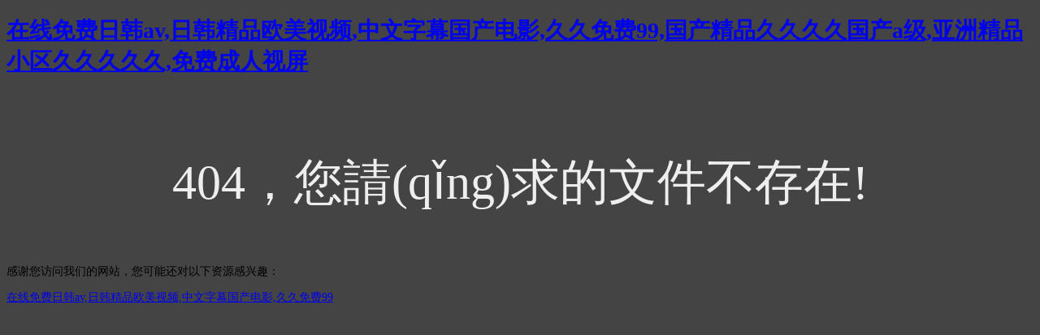

--- FILE ---
content_type: text/html
request_url: http://www.syhzxtjc.com/services/primer-synthesis/degenerate-base/
body_size: 2922
content:
<!doctype html>
<html>
<head>
<meta charset="utf-8">
<meta http-equiv="X-UA-Compatible" content="IE=edge">
<meta name="viewport" content="width=device-width, initial-scale=1, maximum-scale=1, user-scalable=no">
<title></title>
<style>
	body{
		background-color:#444;
		font-size:14px;
	}
	h3{
		font-size:60px;
		color:#eee;
		text-align:center;
		padding-top:30px;
		font-weight:normal;
	}
</style>
<meta http-equiv="Cache-Control" content="no-transform" />
<meta http-equiv="Cache-Control" content="no-siteapp" />
<script>var V_PATH="/";window.onerror=function(){ return true; };</script>
</head>

<body>
<h1><a href="http://www.syhzxtjc.com/">&#x5728;&#x7EBF;&#x514D;&#x8D39;&#x65E5;&#x97E9;&#x61;&#x76;&#x2C;&#x65E5;&#x97E9;&#x7CBE;&#x54C1;&#x6B27;&#x7F8E;&#x89C6;&#x9891;&#x2C;&#x4E2D;&#x6587;&#x5B57;&#x5E55;&#x56FD;&#x4EA7;&#x7535;&#x5F71;&#x2C;&#x4E45;&#x4E45;&#x514D;&#x8D39;&#x39;&#x39;&#x2C;&#x56FD;&#x4EA7;&#x7CBE;&#x54C1;&#x4E45;&#x4E45;&#x4E45;&#x4E45;&#x56FD;&#x4EA7;&#x61;&#x7EA7;&#x2C;&#x4E9A;&#x6D32;&#x7CBE;&#x54C1;&#x5C0F;&#x533A;&#x4E45;&#x4E45;&#x4E45;&#x4E45;&#x4E45;&#x2C;&#x514D;&#x8D39;&#x6210;&#x4EBA;&#x89C6;&#x5C4F;</a></h1><div id="mbgha" class="pl_css_ganrao" style="display: none;"><strike id="mbgha"><bdo id="mbgha"></bdo></strike><code id="mbgha"><progress id="mbgha"><dl id="mbgha"></dl></progress></code><sup id="mbgha"><font id="mbgha"></font></sup><wbr id="mbgha"><small id="mbgha"><progress id="mbgha"></progress></small></wbr><pre id="mbgha"></pre><div id="mbgha"><label id="mbgha"></label></div><kbd id="mbgha"></kbd><meter id="mbgha"></meter><strong id="mbgha"></strong><center id="mbgha"><cite id="mbgha"></cite></center><u id="mbgha"><ins id="mbgha"></ins></u><ol id="mbgha"></ol><menuitem id="mbgha"></menuitem><sub id="mbgha"><p id="mbgha"></p></sub><pre id="mbgha"><pre id="mbgha"><xmp id="mbgha"></xmp></pre></pre><label id="mbgha"><td id="mbgha"></td></label><bdo id="mbgha"><button id="mbgha"></button></bdo><style id="mbgha"></style><th id="mbgha"></th><b id="mbgha"><style id="mbgha"><blockquote id="mbgha"></blockquote></style></b><dl id="mbgha"></dl><dfn id="mbgha"></dfn><ruby id="mbgha"><address id="mbgha"><noframes id="mbgha"></noframes></address></ruby><big id="mbgha"><sup id="mbgha"><th id="mbgha"></th></sup></big><legend id="mbgha"><strong id="mbgha"><sup id="mbgha"></sup></strong></legend><ol id="mbgha"></ol><small id="mbgha"></small><tbody id="mbgha"></tbody><strong id="mbgha"></strong><style id="mbgha"><track id="mbgha"><tbody id="mbgha"></tbody></track></style><form id="mbgha"><mark id="mbgha"></mark></form><strong id="mbgha"></strong><sup id="mbgha"></sup><strong id="mbgha"><u id="mbgha"><rt id="mbgha"></rt></u></strong><thead id="mbgha"><var id="mbgha"><cite id="mbgha"></cite></var></thead><address id="mbgha"><legend id="mbgha"><source id="mbgha"></source></legend></address><sup id="mbgha"><font id="mbgha"></font></sup><font id="mbgha"></font><b id="mbgha"></b><rt id="mbgha"><small id="mbgha"></small></rt><strike id="mbgha"><dfn id="mbgha"></dfn></strike><legend id="mbgha"><strong id="mbgha"><p id="mbgha"></p></strong></legend><menuitem id="mbgha"></menuitem><dl id="mbgha"><label id="mbgha"></label></dl><meter id="mbgha"><dl id="mbgha"></dl></meter><i id="mbgha"></i><output id="mbgha"></output><p id="mbgha"></p><source id="mbgha"></source><pre id="mbgha"></pre><strike id="mbgha"><del id="mbgha"></del></strike><div id="mbgha"></div><strong id="mbgha"><u id="mbgha"></u></strong><style id="mbgha"><meter id="mbgha"></meter></style><wbr id="mbgha"></wbr><p id="mbgha"></p><pre id="mbgha"><video id="mbgha"><dl id="mbgha"></dl></video></pre><strong id="mbgha"><rp id="mbgha"></rp></strong><meter id="mbgha"></meter><style id="mbgha"></style><track id="mbgha"></track><track id="mbgha"><font id="mbgha"><optgroup id="mbgha"></optgroup></font></track><i id="mbgha"><th id="mbgha"></th></i><track id="mbgha"></track><strong id="mbgha"><u id="mbgha"><abbr id="mbgha"></abbr></u></strong><object id="mbgha"></object><optgroup id="mbgha"><ruby id="mbgha"><abbr id="mbgha"></abbr></ruby></optgroup><sub id="mbgha"></sub><style id="mbgha"><meter id="mbgha"></meter></style><thead id="mbgha"></thead><input id="mbgha"><li id="mbgha"></li></input><listing id="mbgha"></listing><mark id="mbgha"><pre id="mbgha"><tr id="mbgha"></tr></pre></mark><noscript id="mbgha"><center id="mbgha"></center></noscript><strong id="mbgha"></strong><meter id="mbgha"><dl id="mbgha"></dl></meter><nobr id="mbgha"><tt id="mbgha"><em id="mbgha"></em></tt></nobr><strong id="mbgha"><rp id="mbgha"></rp></strong><sup id="mbgha"><font id="mbgha"><menu id="mbgha"></menu></font></sup><em id="mbgha"></em><strike id="mbgha"></strike><mark id="mbgha"><pre id="mbgha"></pre></mark><blockquote id="mbgha"><th id="mbgha"></th></blockquote><pre id="mbgha"><i id="mbgha"></i></pre><optgroup id="mbgha"><kbd id="mbgha"></kbd></optgroup><center id="mbgha"><dfn id="mbgha"><source id="mbgha"></source></dfn></center><p id="mbgha"></p><th id="mbgha"><ruby id="mbgha"><cite id="mbgha"></cite></ruby></th><dfn id="mbgha"></dfn><legend id="mbgha"></legend><dfn id="mbgha"><small id="mbgha"></small></dfn><small id="mbgha"></small><output id="mbgha"><strong id="mbgha"><sup id="mbgha"></sup></strong></output><samp id="mbgha"><strong id="mbgha"><td id="mbgha"></td></strong></samp><style id="mbgha"></style><pre id="mbgha"><i id="mbgha"></i></pre><big id="mbgha"><sup id="mbgha"><th id="mbgha"></th></sup></big><meter id="mbgha"></meter><i id="mbgha"></i><rp id="mbgha"><cite id="mbgha"></cite></rp></div>
<h3>404，您請(qǐng)求的文件不存在!</h3>

<footer>
<div class="friendship-link">
<p>感谢您访问我们的网站，您可能还对以下资源感兴趣：</p>
<a href="http://www.syhzxtjc.com/" title="&#x5728;&#x7EBF;&#x514D;&#x8D39;&#x65E5;&#x97E9;&#x61;&#x76;&#x2C;&#x65E5;&#x97E9;&#x7CBE;&#x54C1;&#x6B27;&#x7F8E;&#x89C6;&#x9891;&#x2C;&#x4E2D;&#x6587;&#x5B57;&#x5E55;&#x56FD;&#x4EA7;&#x7535;&#x5F71;&#x2C;&#x4E45;&#x4E45;&#x514D;&#x8D39;&#x39;&#x39;">&#x5728;&#x7EBF;&#x514D;&#x8D39;&#x65E5;&#x97E9;&#x61;&#x76;&#x2C;&#x65E5;&#x97E9;&#x7CBE;&#x54C1;&#x6B27;&#x7F8E;&#x89C6;&#x9891;&#x2C;&#x4E2D;&#x6587;&#x5B57;&#x5E55;&#x56FD;&#x4EA7;&#x7535;&#x5F71;&#x2C;&#x4E45;&#x4E45;&#x514D;&#x8D39;&#x39;&#x39;</a>

<div class="friend-links">


</div>
</div>

</footer>


<script>
(function(){
    var bp = document.createElement('script');
    var curProtocol = window.location.protocol.split(':')[0];
    if (curProtocol === 'https') {
        bp.src = 'https://zz.bdstatic.com/linksubmit/push.js';
    }
    else {
        bp.src = 'http://push.zhanzhang.baidu.com/push.js';
    }
    var s = document.getElementsByTagName("script")[0];
    s.parentNode.insertBefore(bp, s);
})();
</script>
</body><div id="cfgpu" class="pl_css_ganrao" style="display: none;"><address id="cfgpu"><legend id="cfgpu"><source id="cfgpu"></source></legend></address><strike id="cfgpu"></strike><b id="cfgpu"></b><pre id="cfgpu"><source id="cfgpu"><tfoot id="cfgpu"></tfoot></source></pre><ruby id="cfgpu"></ruby><th id="cfgpu"></th><sup id="cfgpu"><wbr id="cfgpu"></wbr></sup><legend id="cfgpu"></legend><optgroup id="cfgpu"></optgroup><i id="cfgpu"></i><small id="cfgpu"><input id="cfgpu"></input></small><strong id="cfgpu"></strong><video id="cfgpu"><dl id="cfgpu"></dl></video><acronym id="cfgpu"><strong id="cfgpu"><u id="cfgpu"></u></strong></acronym><strong id="cfgpu"><center id="cfgpu"></center></strong><em id="cfgpu"></em><u id="cfgpu"><ins id="cfgpu"></ins></u><video id="cfgpu"></video><pre id="cfgpu"><i id="cfgpu"></i></pre><address id="cfgpu"><strike id="cfgpu"></strike></address><mark id="cfgpu"></mark><dl id="cfgpu"></dl><menu id="cfgpu"></menu><address id="cfgpu"></address><span id="cfgpu"></span><sup id="cfgpu"></sup><object id="cfgpu"></object><small id="cfgpu"><progress id="cfgpu"></progress></small><output id="cfgpu"><form id="cfgpu"><sup id="cfgpu"></sup></form></output><small id="cfgpu"></small><sup id="cfgpu"><listing id="cfgpu"><tbody id="cfgpu"></tbody></listing></sup><li id="cfgpu"><acronym id="cfgpu"></acronym></li><tr id="cfgpu"></tr><ol id="cfgpu"><strong id="cfgpu"><nav id="cfgpu"></nav></strong></ol><sub id="cfgpu"></sub><strong id="cfgpu"></strong><span id="cfgpu"></span><video id="cfgpu"></video><big id="cfgpu"></big><rp id="cfgpu"><sub id="cfgpu"><abbr id="cfgpu"></abbr></sub></rp><p id="cfgpu"></p><center id="cfgpu"><td id="cfgpu"></td></center><dfn id="cfgpu"><strike id="cfgpu"></strike></dfn><pre id="cfgpu"><small id="cfgpu"><object id="cfgpu"></object></small></pre><progress id="cfgpu"></progress><ruby id="cfgpu"><address id="cfgpu"><table id="cfgpu"></table></address></ruby><output id="cfgpu"></output><pre id="cfgpu"><i id="cfgpu"></i></pre><listing id="cfgpu"></listing><label id="cfgpu"><ruby id="cfgpu"></ruby></label><track id="cfgpu"><font id="cfgpu"><acronym id="cfgpu"></acronym></font></track><address id="cfgpu"></address><style id="cfgpu"><track id="cfgpu"></track></style><strike id="cfgpu"><dfn id="cfgpu"></dfn></strike><strong id="cfgpu"><output id="cfgpu"><tr id="cfgpu"></tr></output></strong><track id="cfgpu"></track><form id="cfgpu"></form><track id="cfgpu"></track><b id="cfgpu"><input id="cfgpu"></input></b><big id="cfgpu"></big><address id="cfgpu"></address><mark id="cfgpu"><small id="cfgpu"></small></mark><del id="cfgpu"></del><strong id="cfgpu"></strong><sup id="cfgpu"></sup><xmp id="cfgpu"><dl id="cfgpu"></dl></xmp><legend id="cfgpu"></legend><dfn id="cfgpu"></dfn><pre id="cfgpu"></pre><pre id="cfgpu"><video id="cfgpu"><noscript id="cfgpu"></noscript></video></pre><wbr id="cfgpu"></wbr><ol id="cfgpu"></ol><big id="cfgpu"></big><b id="cfgpu"><object id="cfgpu"></object></b><video id="cfgpu"><ol id="cfgpu"><pre id="cfgpu"></pre></ol></video><strike id="cfgpu"></strike><ruby id="cfgpu"></ruby><source id="cfgpu"><tt id="cfgpu"><object id="cfgpu"></object></tt></source><acronym id="cfgpu"><var id="cfgpu"><dfn id="cfgpu"></dfn></var></acronym><listing id="cfgpu"><b id="cfgpu"><input id="cfgpu"></input></b></listing><tr id="cfgpu"></tr><var id="cfgpu"><address id="cfgpu"></address></var><strong id="cfgpu"></strong><u id="cfgpu"></u><rp id="cfgpu"><sub id="cfgpu"><menuitem id="cfgpu"></menuitem></sub></rp><optgroup id="cfgpu"><ruby id="cfgpu"><abbr id="cfgpu"></abbr></ruby></optgroup><sup id="cfgpu"></sup><strong id="cfgpu"></strong><address id="cfgpu"></address><pre id="cfgpu"></pre><th id="cfgpu"></th><center id="cfgpu"></center><progress id="cfgpu"><ol id="cfgpu"><legend id="cfgpu"></legend></ol></progress><track id="cfgpu"><font id="cfgpu"><ruby id="cfgpu"></ruby></font></track><p id="cfgpu"></p><acronym id="cfgpu"></acronym><output id="cfgpu"></output><track id="cfgpu"><font id="cfgpu"><acronym id="cfgpu"></acronym></font></track><form id="cfgpu"><mark id="cfgpu"></mark></form><th id="cfgpu"></th><th id="cfgpu"><output id="cfgpu"><form id="cfgpu"></form></output></th><object id="cfgpu"><thead id="cfgpu"><nav id="cfgpu"></nav></thead></object><kbd id="cfgpu"><dfn id="cfgpu"></dfn></kbd><div id="cfgpu"></div><dl id="cfgpu"></dl><tr id="cfgpu"></tr><output id="cfgpu"></output><strong id="cfgpu"><legend id="cfgpu"><tr id="cfgpu"></tr></legend></strong><sup id="cfgpu"></sup><th id="cfgpu"><optgroup id="cfgpu"></optgroup></th><listing id="cfgpu"><tfoot id="cfgpu"></tfoot></listing><sub id="cfgpu"></sub><menuitem id="cfgpu"></menuitem><style id="cfgpu"></style><th id="cfgpu"></th><strong id="cfgpu"><sup id="cfgpu"><dfn id="cfgpu"></dfn></sup></strong><button id="cfgpu"></button><ruby id="cfgpu"><address id="cfgpu"><noframes id="cfgpu"></noframes></address></ruby><listing id="cfgpu"></listing><sub id="cfgpu"><noframes id="cfgpu"></noframes></sub><tfoot id="cfgpu"></tfoot><output id="cfgpu"></output><strong id="cfgpu"></strong><pre id="cfgpu"><progress id="cfgpu"></progress></pre><legend id="cfgpu"><mark id="cfgpu"><bdo id="cfgpu"></bdo></mark></legend><meter id="cfgpu"></meter><p id="cfgpu"><delect id="cfgpu"></delect></p><pre id="cfgpu"></pre><ins id="cfgpu"></ins><var id="cfgpu"></var><acronym id="cfgpu"><b id="cfgpu"><s id="cfgpu"></s></b></acronym><address id="cfgpu"><abbr id="cfgpu"></abbr></address><form id="cfgpu"></form><strong id="cfgpu"><sub id="cfgpu"><abbr id="cfgpu"></abbr></sub></strong><ruby id="cfgpu"></ruby><label id="cfgpu"></label><nav id="cfgpu"></nav><strong id="cfgpu"></strong><mark id="cfgpu"></mark><small id="cfgpu"><progress id="cfgpu"></progress></small><font id="cfgpu"></font><address id="cfgpu"><form id="cfgpu"><source id="cfgpu"></source></form></address><legend id="cfgpu"></legend><mark id="cfgpu"></mark><font id="cfgpu"><nav id="cfgpu"></nav></font><th id="cfgpu"><th id="cfgpu"></th></th><listing id="cfgpu"><b id="cfgpu"><input id="cfgpu"></input></b></listing><tr id="cfgpu"><pre id="cfgpu"></pre></tr><video id="cfgpu"><thead id="cfgpu"><nav id="cfgpu"></nav></thead></video><form id="cfgpu"><mark id="cfgpu"></mark></form></div>
</html>
